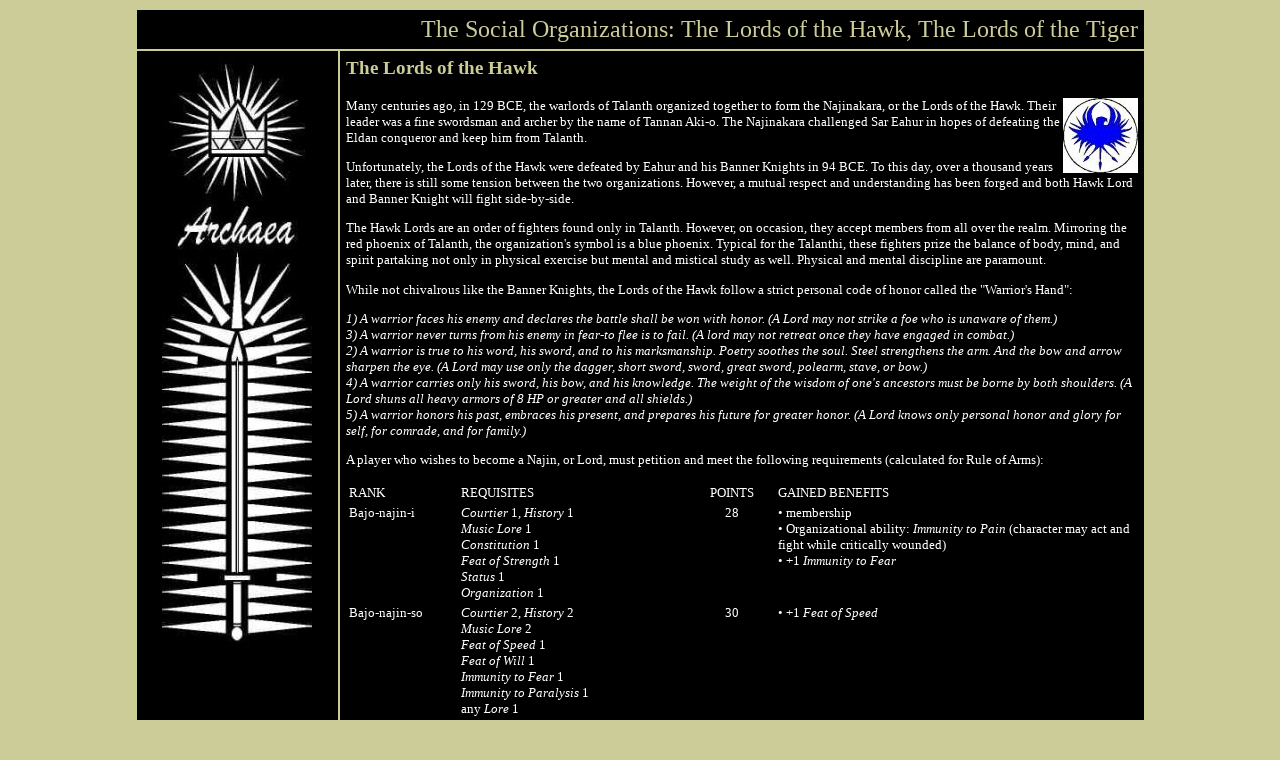

--- FILE ---
content_type: text/html
request_url: http://archaea.org/realmhawks.html
body_size: 4030
content:
<HTML>
<HEAD>
<TITLE>The Archaea Sourcebook - The Social Organizations: The Lords of the Hawk & The Lords of the Tiger</TITLE>
<META name="description" content="Archaea is a medieval fantasy live-action role-playing and padded-weapon wargaming system created by Edmond Y. Chang.">
<META name="keywords" content="Archaea, live-action role-playing, medieval fantasy, padded weapons, wargaming, LARP, LARPing, RPG, gaming, Edmond Chang, boffer, boffing">
</HEAD>
<LINK REL="SHORTCUT ICON" HREF="favicon.ico"> 
<style type="text/css">
  <!--
    body {font-family: times, times new roman; font-size: 10pt}
    p {font-family: times, times new roman; font-size: 10pt}
    a {font-family: times, times new roman; color: #CCCC99}
    a:hover { text-decoration: underline; font-family: times, times new roman; color: #FFFFFF}
    h3 {font-family: times, times new roman; color: #CCCC99}
    b {font-family: times, times new roman; font-weight: bold; color: #CCCC99}
  -->
</style>

<BODY bgcolor="#CCCC99" text="#FFFFFF">

<p>

<CENTER>
<TABLE cellpadding=6 width=80%>
  <tr>
    <td colspan=2 bgcolor="#000000" align=right>
	<font size=5 font color="#CCCC99" face="times, times new roman, serif">
	The Social Organizations: The Lords of the Hawk, The Lords of the Tiger
	</font>
    </td>
  </tr>
  <tr>
    <td valign=top align=center bgcolor="#000000">
	<a href="index.html" title="Back to Main Page"><img src="ARCHAEAimages/img_archaealogo.jpg" border=0></a>
    </td>

    <!-- ENTRY 1 BEGIN -->

    <td valign=top bgcolor="#000000" width=80%>
	<p>
	<h3>The Lords of the Hawk</h3>
	<p>
	<a href="ARCHAEAimages/img_hawk.jpg" target="_blank"><img src="ARCHAEAimages/img_hawk_thumb.jpg" border=0 align=right></a>
	<p>
	Many centuries ago, in 129 BCE, the warlords of Talanth organized together 
	to form the Najinakara, or the Lords of the Hawk.  Their leader was a 
	fine swordsman and archer by the name of Tannan Aki-o.  The Najinakara 
	challenged Sar Eahur in hopes of defeating the Eldan conqueror and keep 
	him from Talanth.
	<p>
	Unfortunately, the Lords of the Hawk were defeated by Eahur and his 
	Banner Knights in 94 BCE.  To this day, over a thousand years later, 
	there is still some tension between the two organizations.  However, 
	a mutual respect and understanding has been forged and both Hawk Lord 
	and Banner Knight will fight side-by-side.
	<p>
	The Hawk Lords are an order of fighters found only in Talanth.  However, 
	on occasion, they accept members from all over the realm.  Mirroring the 
	red phoenix of Talanth, the organization's symbol is a blue phoenix.  
	Typical for the Talanthi, these fighters prize the balance of body, 
	mind, and spirit partaking not only in physical exercise but mental and 
	mistical study as well.  Physical and mental discipline are paramount.
	<p>
	While not chivalrous like the Banner Knights, the Lords of the Hawk 
	follow a strict personal code of honor called the "Warrior's Hand":
	<p>
	<i>1) A warrior faces his enemy and declares the battle shall be won 
	with honor. (A Lord may not strike a foe who is unaware of them.)<br>
	3) A warrior never turns from his enemy in fear-to flee is to fail.  
	(A lord may not retreat once they have engaged in combat.)<br>
	2) A warrior is true to his word, his sword, and to his marksmanship. 
	Poetry soothes the soul.  Steel strengthens the arm.  And the bow and 
	arrow sharpen the eye.  (A Lord may use only the dagger, short sword, 
	sword, great sword, polearm, stave, or bow.)<br>
	4) A warrior carries only his sword, his bow, and his knowledge.  The 
	weight of the wisdom of one's ancestors must be borne by both shoulders.  
	(A Lord shuns all heavy armors of 8 HP or greater and all shields.)<br>
	5) A warrior honors his past, embraces his present, and prepares his 
	future for greater honor.  (A Lord knows only personal honor and glory 
	for self, for comrade, and for family.)</i>
	<p>
	A player who wishes to become a Najin, or Lord, must petition and meet 
	the following requirements (calculated for Rule of Arms):
	<p>
<TABLE>
  <tr> 
    <td width=14%> 
      <p>RANK 
    </td>
    <td width=29%> 
      <p>REQUISITES 
    </td>
    <td width=11%> 
      <p align="center">POINTS 
    </td>
    <td width=46%> 
      <p>GAINED BENEFITS 
    </td>
  </tr>
  <tr> 
    <td width=14% valign=top> 
      <p>Bajo-najin-i
    </td>
    <td width=29% valign=top> 
      <p><i>Courtier</i> 1, <i>History</i> 1<br>
        <i>Music Lore</i> 1<br>
        <i>Constitution</i> 1<br>
        <i>Feat of Strength</i> 1<br>
        <i>Status</i> 1<br>
        <i>Organization</i> 1
    </td>
    <td width=11% valign=top> 
      <p align="center">28
    </td>
    <td width=46% valign=top> 
      <p>&#149; membership<br>
        &#149; Organizational ability: <i>Immunity to Pain</i> (character may 
        act and fight while critically wounded)<br>
        &#149; +1 <i>Immunity to Fear</i>
    </td>
  </tr>
  <tr> 
    <td width=14% valign=top> 
      <p>Bajo-najin-so
    </td>
    <td width=29% valign=top> 
      <p><i>Courtier</i> 2, <i>History</i> 2<br>
        <i>Music Lore</i> 2<br>
        <i>Feat of Speed</i> 1<br>
        <i>Feat of Will</i> 1<br>
        <i>Immunity to Fear</i> 1<br>
        <i>Immunity to Paralysis</i> 1<br>
        any <i>Lore</i> 1</p>
      </td>
    <td width=11% valign=top> 
      <div align="center"> 
        <p>30
      </div>
    </td>
    <td width=46% valign=top> 
      <p>&#149; +1 <i>Feat of Speed</i>
    </td>
  </tr>
  <tr> 
    <td width=14% valign=top> 
      <p>Bajo-najin-ne
    </td>
    <td width=29% valign=top> 
      <p><i>Courtier</i> 3, <i>History</i> 3<br>
        <i>Music Lore</i> 3<br>
        <i>Constitution</i> 2<br>
        <i>Feat of Strength</i> 2<br>
        <i>Immunity to Disease</i> 1<br>
        <i>Immunity to Poison</i> 1
      </td>
    <td width=11% valign=top> 
      <div align="center"> 
        <p>39
      </div>
    </td>
    <td width=46% valign=top> 
      <p>&#149; +1 <i>Immunity to Fear</i>
    </td>
  </tr>
  <tr> 
    <td width=14% valign=top> 
      <p>Najinakara-i
    </td>
    <td width=29% valign=top> 
      <p><i>Courtier</i> 4, <i>History</i> 4<br>
        <i>Music Lore</i> 4<br>
        <i>Feat of Speed</i> 2<br>
        <i>Immunity to Fear</i> 2<br>
        <i>Lore</i> 3<br>
        <i>Organization</i> 2</p>
    </td>
    <td width=11% valign=top> 
      <div align="center"> 
        <p>53
      </div>
    </td>
    <td width=46% valign=top> 
      <p>&#149; +1 <i>Feat of Speed</i><br>
        &#149; +1 <i>Feat of Will</i>
    </td>
  </tr>
  <tr> 
    <td width=14% valign=top> 
      <p>Najinakara-so
    </td>
    <td width=29% valign=top> 
      <p><i>Courtier</i> 5, <i>History</i> 5<br>
        <i>Music Lore</i> 5<br>
        <i>Constitution</i> 3<br>
        <i>Feat of Strength</i> 3<br>
        <i>Immunity to Disease</i> 2<br>
        <i>Immunity to Poison</i> 2
    </td>
    <td width=11% valign=top>
      <div align="center">
        <p>65
      </div>
    </td>
    <td width=46% valign=top> 
      <p>&#149; +1 <i>Immunity to Fear</i>
    </td>
  </tr>
  <tr> 
    <td width=14% valign=top> 
      <p>Najinakara-ne
    </td>
    <td width=29% valign=top> 
      <p><i>Courtier</i> 6, <i>History</i> 6<br>
        <i>Music Lore</i> 6<br>
        <i>Feat of Speed</i> 3<br>
        <i>Immunity to Fear</i> 3<br>
        <i>Immunity to Paralysis</i> 3<br>
        <i>Lore</i> 4
    </td>
    <td width=11% valign=top>
      <div align="center">
        <p>71
      </div>
    </td>
    <td width=46% valign=top> 
      <p>&#149; +1 <i>Feat of Speed</i>
    </td>
  </tr>
  <tr> 
    <td width=14% valign=top> 
      <p>Najinakara-ma
    </td>
    <td width=29% valign=top> 
      <p><i>Courtier</i> 7, <i>History</i> 7<br>
        <i>Music Lore</i> 7<br>
        <i>Constitution</i> 4<br>
        <i>Feat of Strength</i> 4<br>
        <i>Immunity to Poison</i> 3<br>
        <i>Lore</i> 5
    </td>
    <td width=11% valign=top>
      <div align="center">
        <p>81
      </div>
    </td>
    <td width=46% valign=top> 
      <p>&#149; +1 <i>Immunity to Fear</i><br>
        &#149; +1 <i>Feat of Will</i>
    </td>
  </tr>
  <tr> 
    <td width=14% valign=top> 
      <p>Dajinakara-i
    </td>
    <td width=29% valign=top> 
      <p><i>Lore</i> 7<br>
        <i>Feat of Will</i> 2<br>
        <i>Immunity to Fear</i> 4<br>
        <i>Feat of Speed</i> 4<br>
        <i>Organization</i> 3
    </td>
    <td width=11% valign=top>
      <div align="center">
        <p>95
      </div>
    </td>
    <td width=46% valign=top> 
      <p>&#149; Organizational ability: <i>Greater Immunity to Pain</i> (character 
        may act and fight while mortally wounded)<br>
        &#149; +1 <i>Feat of Speed</i>
    </td>
  </tr>
  <tr> 
    <td width=14% valign=top> 
      <p>Dajinakara-ma
    </td>
    <td width=29% valign=top> 
      <p>any <i>Language</i><br>
        <i>Feat of Will</i> 3<br>
        <i>Immunity to Disease</i> 4<br>
        <i>Immunity to Poison</i> 4<br>
        <i>Immunity to Paralysis</i> 4</p>
      </td>
    <td width=11% valign=top>
      <div align="center">
        <p>108
      </div>
    </td>
    <td width=46% valign=top> 
      <p>&#149; +1 <i>Immunity to Fear</i>
    </td>
  </tr>
  <tr>
    <td width=14% valign=top> 
      <p>Jonjinakara
    </td>
    <td width=29% valign=top> 
      <p><i>Courtier</i> 8, <i>History</i> 8<br>
        <i>Music Lore</i> 8<br>
        <i>Lore</i> 8, <i>Mistic Lore</i> 1<br>
        any <i>Language</i><br>
        <i>Read Magic</i> <br>
        <i>Feat of Will</i> 4<br>
        any <i>Feat</i> 5 or <i>Constitution</i> 5
    </td>
    <td width=11% valign=top>
      <div align="center">
        <p>118
      </div>
    </td>
    <td width=46% valign=top> 
      <p>&#149; +1 <i>Feat of Speed</i><br>
        &#149; +1 <i>Feat of Will</i>
    </td>
  </tr>
</TABLE>
	<p>
	The <i>Feats</i> and points of <i>Immunity to Fear</i earned by being a 
	Lord do not count toward the maximum number of <i>Feat</i> and 
	<i>Immunity to Fear</i> points a character can have.  The gained 
	<i>Feats</i> and <i>Immunity to Fear</i> do not count toward 
	organizational requisites.

	<a name="tiger"><p></a>
	<h3>The Lords of the Tiger</h3>
	<p>
	<a href="ARCHAEAimages/img_tiger.jpg" target="_blank"><img src="ARCHAEAimages/img_tiger_thumb.jpg" border=0 align=right></a>
	<p>
	During the rebuilding of the realm after the Age of Silence, a small group 
	of the Lords of the Hawk, led by a Jonjin or hero-lord named Haka Tagura-i, 
	respectfully left the meeting hall of the great House of the Najinakara in 
	Talanta, paid honor to the ancestors of the Hawk Lords, and left the city 
	for Talanai.
	<p>
	Haka Tagura-i, the first Lord of the Tiger, believed the Hawk Lords had 
	lost a great deal of honor, respect, and face in the years spent bowing 
	to the Crown and the Knights of the Banners.  He had hoped to convince 
	the elder council of the Lords to reconsider their ties with the government 
	at Sarus.  His concerns were firmly dismissed.  Therefore, with great 
	affront, Tagura-i vowed to restore honor to the Najin under a new face, 
	the Najintagura.
	<p>
	The Lords of the Tiger still believe in the balance of body, mind, and 
	spirit but emphasize the swift and strong strike.  For the Tiger Lords, 
	their brother Hawks spend too much time aloft in their words.  For the 
	Tiger Lords, such time should be spent in action.
	<p>
	The Lords of the Tiger are still bound by the tenets of Tannan Aki-o's 
	"Warrior's Hand" (see Lord of the Hawk) and strive to embody all that 
	it means to be a warrior and an honorable lord.  The Tiger Lords grant 
	a modest respect to their kin Hawk Lords and obey the authority of 
	the Lord Sovereign of Talanth.  However, unlike the Hawks, the Lords 
	of the Tiger have no easy love for the Sar but pay allegiance to the 
	Crown only because of the will of their homeland.  In addition, the 
	Lords of the Tiger find an even poorer view of the Knights of the 
	Banner rekindling the antagonism once felt between the two organizations.  
	Until a Banner Knight has proven to have true honor and not just a 
	list of words, a najintagura will take every opportunity to win 
	face over a knight.
	<p>
	A player who wishes to become a Najin, or Lord, must petition and meet 
	the following requirements (calculated for Rule of Arms):
	<p>
<TABLE>
  <tr> 
    <td width=14%> 
      <p>RANK 
    </td>
    <td width=29%> 
      <p>REQUISITES 
    </td>
    <td width=11%> 
      <p align="center">POINTS 
    </td>
    <td width=46%> 
      <p>GAINED BENEFITS 
    </td>
  </tr>
  <tr> 
    <td width=14% valign=top> 
      <p>Bajo-najin-i
    </td>
    <td width=29% valign=top> 
      <p><i>Courtier</i> 1, <i>History</i> 1<br>
        <i>Music Lore</i> 1<br>
        <i>Constitution</i> 1<br>
        <i>Feat of Strength</i> 1<br>
        <i>Aid</i> 1, <i>Status</i> 1<br>
        <i>Organization</i> 1
    </td>
    <td width=11% valign=top> 
      <p align="center">30
    </td>
    <td width=46% valign=top> 
      <p>&#149; membership<br>
        &#149; Organizational ability: <i>Immunity to Pain</i> (character may 
        act and fight while critically wounded)<br>
        &#149; +1 <i>Immunity to Fear</i><br>
        &#149; +1 <i>Feat of Strength</i>
    </td>
  </tr>
  <tr> 
    <td width=14% valign=top> 
      <p>Bajo-najin-so
    </td>
    <td width=29% valign=top> 
      <p><i>Courtier</i> 2, <i>History</i> 2<br>
        <i>Music Lore</i> 2<br>
        <i>Constitution</i> 2<br>
        <i>Feat of Speed</i> 1<br>
        <i>Immunity to Fear</i> 1<br>
        <i>Immunity to Paralysis</i> 1<br>
        <i>Aid</i> 2</p>
    </td>
    <td width=11% valign=top> 
      <div align="center"> 
        <p>33
      </div>
    </td>
    <td width=46% valign=top> 
      <p>&#149; +1 <i>Constitution</i>
    </td>
  </tr>
  <tr> 
    <td width=14% valign=top> 
      <p>Bajo-najin-ne
    </td>
    <td width=29% valign=top> 
      <p><i>Courtier</i> 3, <i>History</i> 3<br>
        <i>Music Lore</i> 3<br>
        <i>Constitution</i> 3<br>
        <i>Feat of Strength</i> 2<br>
        <i>Immunity to Disease</i> 1<br>
        <i>Immunity to Poison</i> 1
    </td>
    <td width=11% valign=top> 
      <div align="center"> 
        <p>44
      </div>
    </td>
    <td width=46% valign=top> 
      <p>&#149; +1 <i>Immunity to Fear</i><br>
        &#149; +1 <i>Feat of Strength</i>
    </td>
  </tr>
</TABLE>
	<p>
	<b>The full description of the Lords of the Tiger can be found in the
	full-version of the Archaea sourcebook.</b>

	<CENTER>
	<p>
	<a href="index.html" title="Back to Main">Main</a> | <a href="realmb.html#social" title="Back to Social Organizations">Social</a> | <a href="realmb.html#lineal" title="Back to Lineal Organizations">Lineal</a>
	</CENTER>
    </td>

    <!-- ENTRY 1 END -->

  </tr>
  <tr>
    <td colspan=2 bgcolor="#000000" align=center>
	<p>
	� 1992-2010 Archaea & Edmond Y. Chang. All rights reserved.  This site is maintained by the
	<a href="mailto:archaeaLARP@gmail.com">Elder of the Realm</a>.<br>
	These pages are best viewed with 
	<a href="http://www.microsoft.com/windows/ie/default.asp" target="_blank">Internet Explorer</a>.  
	Open your browser to the largest viewable area. 
    </td>
  </tr>
</TABLE>

<p><br><p>

</CENTER>
</BODY>
</HTML>